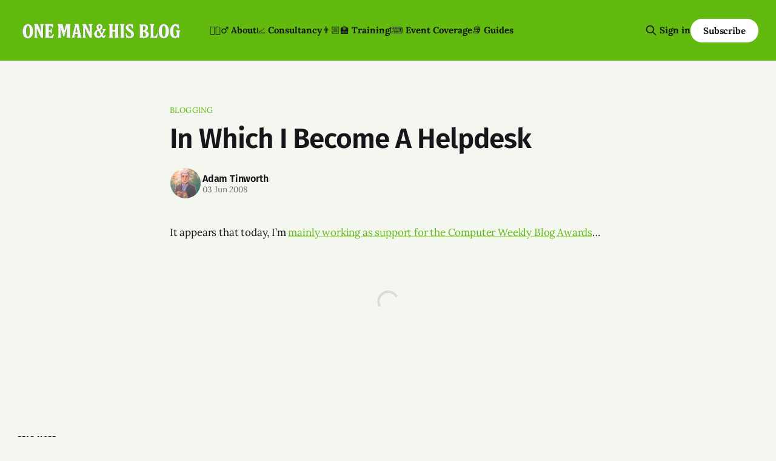

--- FILE ---
content_type: text/html; charset=utf-8
request_url: https://onemanandhisblog.com/2008/06/in_which_i_become_a_helpdesk/
body_size: 7465
content:
<!DOCTYPE html>
<html lang="en">
<head>

    <title>In Which I Become A Helpdesk</title>
    <meta charset="utf-8">
    <meta name="viewport" content="width=device-width, initial-scale=1.0">
    
    <link rel="preload" as="style" href="https://onemanandhisblog.com/assets/built/screen.css?v=813ec64938">
    <link rel="preload" as="script" href="https://onemanandhisblog.com/assets/built/source.js?v=813ec64938">
    
    <link rel="preload" as="font" type="font/woff2" href="https://onemanandhisblog.com/assets/fonts/inter-roman.woff2?v=813ec64938" crossorigin="anonymous">
<style>
    @font-face {
        font-family: "Inter";
        font-style: normal;
        font-weight: 100 900;
        font-display: optional;
        src: url(https://onemanandhisblog.com/assets/fonts/inter-roman.woff2?v=813ec64938) format("woff2");
        unicode-range: U+0000-00FF, U+0131, U+0152-0153, U+02BB-02BC, U+02C6, U+02DA, U+02DC, U+0304, U+0308, U+0329, U+2000-206F, U+2074, U+20AC, U+2122, U+2191, U+2193, U+2212, U+2215, U+FEFF, U+FFFD;
    }
</style>

    <link rel="stylesheet" type="text/css" href="https://onemanandhisblog.com/assets/built/screen.css?v=813ec64938">

    <style>
        :root {
            --background-color: #f3f7ef
        }
    </style>

    <script>
        /* The script for calculating the color contrast has been taken from
        https://gomakethings.com/dynamically-changing-the-text-color-based-on-background-color-contrast-with-vanilla-js/ */
        var accentColor = getComputedStyle(document.documentElement).getPropertyValue('--background-color');
        accentColor = accentColor.trim().slice(1);

        if (accentColor.length === 3) {
            accentColor = accentColor[0] + accentColor[0] + accentColor[1] + accentColor[1] + accentColor[2] + accentColor[2];
        }

        var r = parseInt(accentColor.substr(0, 2), 16);
        var g = parseInt(accentColor.substr(2, 2), 16);
        var b = parseInt(accentColor.substr(4, 2), 16);
        var yiq = ((r * 299) + (g * 587) + (b * 114)) / 1000;
        var textColor = (yiq >= 128) ? 'dark' : 'light';

        document.documentElement.className = `has-${textColor}-text`;
    </script>

    <link rel="icon" href="https://onemanandhisblog.com/content/images/size/w256h256/2021/05/COV-1638-3865.png" type="image/png">
    <link rel="canonical" href="https://onemanandhisblog.com/2008/06/in_which_i_become_a_helpdesk/">
    <meta name="referrer" content="no-referrer-when-downgrade">
    
    <meta property="og:site_name" content="One Man &amp; His Blog">
    <meta property="og:type" content="article">
    <meta property="og:title" content="In Which I Become A Helpdesk">
    <meta property="og:description" content="It appears that today, I’m mainly working as support for the Computer Weekly
Blog Awards
[http://broadstuff.com/archives/997-This-is-a-bit-embarrassing,-but.....html]…">
    <meta property="og:url" content="https://onemanandhisblog.com/2008/06/in_which_i_become_a_helpdesk/">
    <meta property="og:image" content="https://onemanandhisblog.com/content/images/2021/03/adam-tinworth-cover-2.jpg">
    <meta property="article:published_time" content="2008-06-03T10:29:09.000Z">
    <meta property="article:modified_time" content="2015-04-08T14:13:39.000Z">
    <meta property="article:tag" content="Blogging">
    <meta property="article:tag" content="Blogs">
    <meta property="article:tag" content="computer weekly">
    
    <meta property="article:publisher" content="https://www.facebook.com/onemanandhisblog">
    <meta property="article:author" content="https://www.facebook.com/adamtinworth">
    <meta name="twitter:card" content="summary_large_image">
    <meta name="twitter:title" content="In Which I Become A Helpdesk">
    <meta name="twitter:description" content="It appears that today, I’m mainly working as support for the Computer Weekly
Blog Awards
[http://broadstuff.com/archives/997-This-is-a-bit-embarrassing,-but.....html]…">
    <meta name="twitter:url" content="https://onemanandhisblog.com/2008/06/in_which_i_become_a_helpdesk/">
    <meta name="twitter:image" content="https://onemanandhisblog.com/content/images/2021/03/adam-tinworth-cover-1.jpg">
    <meta name="twitter:label1" content="Written by">
    <meta name="twitter:data1" content="Adam Tinworth">
    <meta name="twitter:label2" content="Filed under">
    <meta name="twitter:data2" content="Blogging, Blogs, computer weekly">
    <meta name="twitter:site" content="@adders">
    <meta name="twitter:creator" content="@adders">
    <meta property="og:image:width" content="989">
    <meta property="og:image:height" content="631">
    
    <script type="application/ld+json">
{
    "@context": "https://schema.org",
    "@type": "Article",
    "publisher": {
        "@type": "Organization",
        "name": "One Man &amp; His Blog",
        "url": "https://onemanandhisblog.com/",
        "logo": {
            "@type": "ImageObject",
            "url": "https://onemanandhisblog.com/content/images/2025/07/ohmb-new-logo-white-1.png"
        }
    },
    "author": {
        "@type": "Person",
        "name": "Adam Tinworth",
        "image": {
            "@type": "ImageObject",
            "url": "https://onemanandhisblog.com/content/images/2021/03/COV-1638-3865-copy.png",
            "width": 480,
            "height": 480
        },
        "url": "https://onemanandhisblog.com/authors/adam-tinworth/",
        "sameAs": [
            "https://adders.blog",
            "https://www.facebook.com/adamtinworth",
            "https://x.com/adders",
            "https://bsky.app/profile/adders.blog",
            "https://masto.onemanandhisblog.com/@adders",
            "https://www.instagram.com/atinworth",
            "https://www.linkedin.com/in/adamtinworth"
        ]
    },
    "headline": "In Which I Become A Helpdesk",
    "url": "https://onemanandhisblog.com/2008/06/in_which_i_become_a_helpdesk/",
    "datePublished": "2008-06-03T10:29:09.000Z",
    "dateModified": "2015-04-08T14:13:39.000Z",
    "keywords": "Blogging, Blogs, computer weekly",
    "description": "It appears that today, I’m mainly working as support for the Computer Weekly\nBlog Awards\n[http://broadstuff.com/archives/997-This-is-a-bit-embarrassing,-but.....html]…",
    "mainEntityOfPage": "https://onemanandhisblog.com/2008/06/in_which_i_become_a_helpdesk/"
}
    </script>

    <meta name="generator" content="Ghost 6.12">
    <link rel="alternate" type="application/rss+xml" title="One Man &amp; His Blog" href="https://onemanandhisblog.com/rss/">
    <script defer src="https://cdn.jsdelivr.net/ghost/portal@~2.56/umd/portal.min.js" data-i18n="true" data-ghost="https://onemanandhisblog.com/" data-key="c1077e93c468a038cffd8e8ae7" data-api="https://one-man-his-blog.ghost.io/ghost/api/content/" data-locale="en" crossorigin="anonymous"></script><style id="gh-members-styles">.gh-post-upgrade-cta-content,
.gh-post-upgrade-cta {
    display: flex;
    flex-direction: column;
    align-items: center;
    font-family: -apple-system, BlinkMacSystemFont, 'Segoe UI', Roboto, Oxygen, Ubuntu, Cantarell, 'Open Sans', 'Helvetica Neue', sans-serif;
    text-align: center;
    width: 100%;
    color: #ffffff;
    font-size: 16px;
}

.gh-post-upgrade-cta-content {
    border-radius: 8px;
    padding: 40px 4vw;
}

.gh-post-upgrade-cta h2 {
    color: #ffffff;
    font-size: 28px;
    letter-spacing: -0.2px;
    margin: 0;
    padding: 0;
}

.gh-post-upgrade-cta p {
    margin: 20px 0 0;
    padding: 0;
}

.gh-post-upgrade-cta small {
    font-size: 16px;
    letter-spacing: -0.2px;
}

.gh-post-upgrade-cta a {
    color: #ffffff;
    cursor: pointer;
    font-weight: 500;
    box-shadow: none;
    text-decoration: underline;
}

.gh-post-upgrade-cta a:hover {
    color: #ffffff;
    opacity: 0.8;
    box-shadow: none;
    text-decoration: underline;
}

.gh-post-upgrade-cta a.gh-btn {
    display: block;
    background: #ffffff;
    text-decoration: none;
    margin: 28px 0 0;
    padding: 8px 18px;
    border-radius: 4px;
    font-size: 16px;
    font-weight: 600;
}

.gh-post-upgrade-cta a.gh-btn:hover {
    opacity: 0.92;
}</style><script async src="https://js.stripe.com/v3/"></script>
    <script defer src="https://cdn.jsdelivr.net/ghost/sodo-search@~1.8/umd/sodo-search.min.js" data-key="c1077e93c468a038cffd8e8ae7" data-styles="https://cdn.jsdelivr.net/ghost/sodo-search@~1.8/umd/main.css" data-sodo-search="https://one-man-his-blog.ghost.io/" data-locale="en" crossorigin="anonymous"></script>
    
    <link href="https://onemanandhisblog.com/webmentions/receive/" rel="webmention">
    <script defer src="/public/cards.min.js?v=813ec64938"></script>
    <link rel="stylesheet" type="text/css" href="/public/cards.min.css?v=813ec64938">
    <script defer src="/public/comment-counts.min.js?v=813ec64938" data-ghost-comments-counts-api="https://onemanandhisblog.com/members/api/comments/counts/"></script>
    <script defer src="/public/member-attribution.min.js?v=813ec64938"></script>
    <script defer src="/public/ghost-stats.min.js?v=813ec64938" data-stringify-payload="false" data-datasource="analytics_events" data-storage="localStorage" data-host="https://onemanandhisblog.com/.ghost/analytics/api/v1/page_hit"  tb_site_uuid="36d823b7-59a1-4c8b-91bd-a54c64552596" tb_post_uuid="04870dc0-180b-44c0-b391-538beb2ea562" tb_post_type="post" tb_member_uuid="undefined" tb_member_status="undefined"></script><style>:root {--ghost-accent-color: #61ba0d;}</style>
    <meta name="msvalidate.01" content="4E78CCFAF671BB24B3C6EAF163CFCE01" />
<meta name="google-site-verification" content="Nxdots9pI8-hpgq34ZX8PVD5pI7LxUbRV6R7hEdg6nA" />
<link href="https://micro.blog/adders" rel="me" />
<link href="https://masto.onemanandhisblog.com/@adders" rel="me">
<meta name="author" content="Adam Tinworth">
<meta name="fediverse:creator" content="@adders@masto.onemanandhisblog.com" />
<meta name="facebook-domain-verification" content="1dce9hq76x9kt7rlwtq97fks304zuz" />
<meta name="yandex-verification" content="c7abc17c63734f89" />
<meta http-equiv="X-Clacks-Overhead" content="GNU Terry Pratchett" />
<script defer data-domain="onemanandhisblog.com" src="https://plausible.io/js/plausible.js"></script>
<script>
    var gh_search_key = 'ef3fb9059c3577be1eca67190b';
    var gh_search_migration = 'v1';
</script>
<style>
  blockquote {
    font-size: 18px;
    line-height: 28px;
    box-shadow: 0 0 black;
    border-top: 0;
    border-left: 2px solid var(--ghost-accent-color);
    padding: 0;
    padding-left: 16px;
  }
</style>
<style>
  .c-logo__img {
    max-height: 50px;
  }
</style>

    <link rel="preconnect" href="https://fonts.bunny.net"><link rel="stylesheet" href="https://fonts.bunny.net/css?family=fira-sans:400,500,600|lora:400,700"><style>:root {--gh-font-heading: Fira Sans;--gh-font-body: Lora;}</style>

</head>
<body class="post-template tag-blogging tag-blogs tag-computer-weekly gh-font-heading-fira-sans gh-font-body-lora has-sans-title has-sans-body">

<div class="gh-viewport">
    
    <header id="gh-navigation" class="gh-navigation is-left-logo has-accent-color gh-outer">
    <div class="gh-navigation-inner gh-inner">

        <div class="gh-navigation-brand">
            <a class="gh-navigation-logo is-title" href="https://onemanandhisblog.com">
                    <img src="https://onemanandhisblog.com/content/images/2025/07/ohmb-new-logo-white-1.png" alt="One Man &amp; His Blog">
            </a>
            <button class="gh-search gh-icon-button" aria-label="Search this site" data-ghost-search>
    <svg xmlns="http://www.w3.org/2000/svg" fill="none" viewBox="0 0 24 24" stroke="currentColor" stroke-width="2" width="20" height="20"><path stroke-linecap="round" stroke-linejoin="round" d="M21 21l-6-6m2-5a7 7 0 11-14 0 7 7 0 0114 0z"></path></svg></button>            <button class="gh-burger gh-icon-button" aria-label="Menu">
                <svg xmlns="http://www.w3.org/2000/svg" width="24" height="24" fill="currentColor" viewBox="0 0 256 256"><path d="M224,128a8,8,0,0,1-8,8H40a8,8,0,0,1,0-16H216A8,8,0,0,1,224,128ZM40,72H216a8,8,0,0,0,0-16H40a8,8,0,0,0,0,16ZM216,184H40a8,8,0,0,0,0,16H216a8,8,0,0,0,0-16Z"></path></svg>                <svg xmlns="http://www.w3.org/2000/svg" width="24" height="24" fill="currentColor" viewBox="0 0 256 256"><path d="M205.66,194.34a8,8,0,0,1-11.32,11.32L128,139.31,61.66,205.66a8,8,0,0,1-11.32-11.32L116.69,128,50.34,61.66A8,8,0,0,1,61.66,50.34L128,116.69l66.34-66.35a8,8,0,0,1,11.32,11.32L139.31,128Z"></path></svg>            </button>
        </div>

        <nav class="gh-navigation-menu">
            <ul class="nav">
    <li class="nav-about"><a href="https://onemanandhisblog.com/about-this-blog/">👱🏻‍♂️ About</a></li>
    <li class="nav-consultancy"><a href="https://onemanandhisblog.com/consultancy/">📈 Consultancy</a></li>
    <li class="nav-training"><a href="https://onemanandhisblog.com/digital-journalism-training/">👨🏼‍🏫 Training</a></li>
    <li class="nav-event-coverage"><a href="https://onemanandhisblog.com/live-event-coverage/">⌨️ Event Coverage</a></li>
    <li class="nav-guides"><a href="https://onemanandhisblog.com/journalism-resources/">📚 Guides</a></li>
</ul>

        </nav>

        <div class="gh-navigation-actions">
                <button class="gh-search gh-icon-button" aria-label="Search this site" data-ghost-search>
    <svg xmlns="http://www.w3.org/2000/svg" fill="none" viewBox="0 0 24 24" stroke="currentColor" stroke-width="2" width="20" height="20"><path stroke-linecap="round" stroke-linejoin="round" d="M21 21l-6-6m2-5a7 7 0 11-14 0 7 7 0 0114 0z"></path></svg></button>                <div class="gh-navigation-members">
                            <a href="#/portal/signin" data-portal="signin">Sign in</a>
                                <a class="gh-button" href="#/portal/signup" data-portal="signup">Subscribe</a>
                </div>
        </div>

    </div>
</header>

    

<main class="gh-main">

    <article class="gh-article post tag-blogging tag-blogs tag-computer-weekly no-image">

        <header class="gh-article-header gh-canvas">

                <a class="gh-article-tag" href="https://onemanandhisblog.com/tags/blogging/">Blogging</a>
            <h1 class="gh-article-title is-title">In Which I Become A Helpdesk</h1>

            <div class="gh-article-meta">
                <div class="gh-article-author-image instapaper_ignore">
                            <a href="/authors/adam-tinworth/">
                                <img class="author-profile-image" src="/content/images/size/w160/2021/03/COV-1638-3865-copy.png" alt="Adam Tinworth">
                            </a>
                </div>
                <div class="gh-article-meta-wrapper">
                    <h4 class="gh-article-author-name"><a href="/authors/adam-tinworth/">Adam Tinworth</a></h4>
                    <div class="gh-article-meta-content">
                        <time class="gh-article-meta-date" datetime="2008-06-03">03 Jun 2008</time>
                    </div>
                </div>
            </div>

            
        </header>

        <section class="gh-content gh-canvas is-body">
            <!--kg-card-begin: markdown--><p>It appears that today, I’m <a href="http://broadstuff.com/archives/997-This-is-a-bit-embarrassing,-but.....html?ref=onemanandhisblog.com">mainly working as support for the Computer Weekly Blog Awards</a>…</p>
<!--kg-card-end: markdown-->
        </section>

    </article>

        <div class="gh-comments gh-canvas">
            
        <script defer src="https://cdn.jsdelivr.net/ghost/comments-ui@~1.3/umd/comments-ui.min.js" data-locale="en" data-ghost-comments="https://onemanandhisblog.com/" data-api="https://one-man-his-blog.ghost.io/ghost/api/content/" data-admin="https://one-man-his-blog.ghost.io/ghost/" data-key="c1077e93c468a038cffd8e8ae7" data-title="null" data-count="true" data-post-id="5aa696efaf5c43002258ecca" data-color-scheme="auto" data-avatar-saturation="60" data-accent-color="#61ba0d" data-comments-enabled="all" data-publication="One Man & His Blog" crossorigin="anonymous"></script>
    
        </div>

</main>


            <section class="gh-container is-grid gh-outer">
                <div class="gh-container-inner gh-inner">
                    <h2 class="gh-container-title">Read more</h2>
                    <div class="gh-feed">
                            <article class="gh-card post">
    <a class="gh-card-link" href="/2026/01/the-top-10-posts-on-om-hb-in-2025/">
            <figure class="gh-card-image">
                <img
                    srcset="/content/images/size/w160/format/webp/2026/01/Gemini_Generated_Image_33jmn233jmn233jm.png 160w,
                            /content/images/size/w320/format/webp/2026/01/Gemini_Generated_Image_33jmn233jmn233jm.png 320w,
                            /content/images/size/w600/format/webp/2026/01/Gemini_Generated_Image_33jmn233jmn233jm.png 600w,
                            /content/images/size/w960/format/webp/2026/01/Gemini_Generated_Image_33jmn233jmn233jm.png 960w,
                            /content/images/size/w1200/format/webp/2026/01/Gemini_Generated_Image_33jmn233jmn233jm.png 1200w,
                            /content/images/size/w2000/format/webp/2026/01/Gemini_Generated_Image_33jmn233jmn233jm.png 2000w"
                    sizes="320px"
                    src="/content/images/size/w600/2026/01/Gemini_Generated_Image_33jmn233jmn233jm.png"
                    alt="A cartoon illustration of a home office with a modern computer screen showing &quot;TOP 10 STORIES OF 2025&quot; and the &quot;One Man &amp; His Blog&quot; logo."
                    loading="lazy"
                >
            </figure>
        <div class="gh-card-wrapper">
            <h3 class="gh-card-title is-title">The Top 10 posts on OM&amp;HB in 2025</h3>
                <p class="gh-card-excerpt is-body">What caught your eye and kept you reading in 2025? </p>
            <footer class="gh-card-meta">
<!--
             -->                    <time class="gh-card-date" datetime="2026-01-06">06 Jan 2026</time>
                <!--
         --></footer>
        </div>
    </a>
</article>
                            <article class="gh-card post">
    <a class="gh-card-link" href="/2025/11/ais-have-no-sense-of-humour/">
            <figure class="gh-card-image">
                <img
                    srcset="/content/images/size/w160/format/webp/2025/11/ChatGPT-Image-Nov-27--2025-at-02_02_56-PM.png 160w,
                            /content/images/size/w320/format/webp/2025/11/ChatGPT-Image-Nov-27--2025-at-02_02_56-PM.png 320w,
                            /content/images/size/w600/format/webp/2025/11/ChatGPT-Image-Nov-27--2025-at-02_02_56-PM.png 600w,
                            /content/images/size/w960/format/webp/2025/11/ChatGPT-Image-Nov-27--2025-at-02_02_56-PM.png 960w,
                            /content/images/size/w1200/format/webp/2025/11/ChatGPT-Image-Nov-27--2025-at-02_02_56-PM.png 1200w,
                            /content/images/size/w2000/format/webp/2025/11/ChatGPT-Image-Nov-27--2025-at-02_02_56-PM.png 2000w"
                    sizes="320px"
                    src="/content/images/size/w600/2025/11/ChatGPT-Image-Nov-27--2025-at-02_02_56-PM.png"
                    alt="ChatGPT&#x27;s attempt at a political cartoon about Nigel Farage rescuing farmers"
                    loading="lazy"
                >
            </figure>
        <div class="gh-card-wrapper">
            <h3 class="gh-card-title is-title">AIs have no sense of humour</h3>
                <p class="gh-card-excerpt is-body">Face it: nobody&#x27;s going to be selling prints of ChatGPT&#x27;s best cartoons…</p>
            <footer class="gh-card-meta">
<!--
             -->                    <time class="gh-card-date" datetime="2025-11-27">27 Nov 2025</time>
                <!--
         --></footer>
        </div>
    </a>
</article>
                            <article class="gh-card post">
    <a class="gh-card-link" href="/2025/11/cuttings-breadth-depth-and-whatsapp/">
            <figure class="gh-card-image">
                <img
                    srcset="/content/images/size/w160/format/webp/2025/11/unnamed.jpg 160w,
                            /content/images/size/w320/format/webp/2025/11/unnamed.jpg 320w,
                            /content/images/size/w600/format/webp/2025/11/unnamed.jpg 600w,
                            /content/images/size/w960/format/webp/2025/11/unnamed.jpg 960w,
                            /content/images/size/w1200/format/webp/2025/11/unnamed.jpg 1200w,
                            /content/images/size/w2000/format/webp/2025/11/unnamed.jpg 2000w"
                    sizes="320px"
                    src="/content/images/size/w600/2025/11/unnamed.jpg"
                    alt="A giant Facebook-branded robot strides through a panicked crowd of journalists as flying envelopes and chat bubbles swirl in the air, symbolising overwhelming platform power."
                    loading="lazy"
                >
            </figure>
        <div class="gh-card-wrapper">
            <h3 class="gh-card-title is-title">Cuttings: Breadth, Depth and WhatsApp</h3>
                <p class="gh-card-excerpt is-body">Insights into audience development, newsletter strategy, and just how much bigger than us Facebook is. </p>
            <footer class="gh-card-meta">
                        <svg xmlns="http://www.w3.org/2000/svg" viewBox="0 0 20 20" height="20" width="20" id="Lock-1--Streamline-Ultimate"><defs></defs><title>lock-1</title><path d="M4.375 8.125h11.25s1.25 0 1.25 1.25v8.75s0 1.25 -1.25 1.25H4.375s-1.25 0 -1.25 -1.25v-8.75s0 -1.25 1.25 -1.25" fill="none" stroke="currentcolor" stroke-linecap="round" stroke-linejoin="round" stroke-width="1.5"></path><path d="M5.625 8.125V5a4.375 4.375 0 0 1 8.75 0v3.125" fill="none" stroke="currentcolor" stroke-linecap="round" stroke-linejoin="round" stroke-width="1.5"></path><path d="m10 12.5 0 2.5" fill="none" stroke="currentcolor" stroke-linecap="round" stroke-linejoin="round" stroke-width="1.5"></path></svg>                <!--
             -->                    <time class="gh-card-date" datetime="2025-11-26">26 Nov 2025</time>
                <!--
         --></footer>
        </div>
    </a>
</article>
                            <article class="gh-card post">
    <a class="gh-card-link" href="/2025/11/playing-the-algorithm-game/">
            <figure class="gh-card-image">
                <img
                    srcset="/content/images/size/w160/format/webp/2025/11/Adam_Tinworth_Editorial_illustration_of_the_LinkedIn_logo_at_th_dc5a2c4b-d685-4ca3-8a47-32dbae6b9639.png 160w,
                            /content/images/size/w320/format/webp/2025/11/Adam_Tinworth_Editorial_illustration_of_the_LinkedIn_logo_at_th_dc5a2c4b-d685-4ca3-8a47-32dbae6b9639.png 320w,
                            /content/images/size/w600/format/webp/2025/11/Adam_Tinworth_Editorial_illustration_of_the_LinkedIn_logo_at_th_dc5a2c4b-d685-4ca3-8a47-32dbae6b9639.png 600w,
                            /content/images/size/w960/format/webp/2025/11/Adam_Tinworth_Editorial_illustration_of_the_LinkedIn_logo_at_th_dc5a2c4b-d685-4ca3-8a47-32dbae6b9639.png 960w,
                            /content/images/size/w1200/format/webp/2025/11/Adam_Tinworth_Editorial_illustration_of_the_LinkedIn_logo_at_th_dc5a2c4b-d685-4ca3-8a47-32dbae6b9639.png 1200w,
                            /content/images/size/w2000/format/webp/2025/11/Adam_Tinworth_Editorial_illustration_of_the_LinkedIn_logo_at_th_dc5a2c4b-d685-4ca3-8a47-32dbae6b9639.png 2000w"
                    sizes="320px"
                    src="/content/images/size/w600/2025/11/Adam_Tinworth_Editorial_illustration_of_the_LinkedIn_logo_at_th_dc5a2c4b-d685-4ca3-8a47-32dbae6b9639.png"
                    alt="The LinkedIn logo with chains exploding out of it. "
                    loading="lazy"
                >
            </figure>
        <div class="gh-card-wrapper">
            <h3 class="gh-card-title is-title">Playing the algorithm game</h3>
                <p class="gh-card-excerpt is-body">Can you really “cheat” the LinkedIn algorithm by hiding links in comments? Or is there something else at work?</p>
            <footer class="gh-card-meta">
<!--
             -->                    <time class="gh-card-date" datetime="2025-11-25">25 Nov 2025</time>
                <!--
         --></footer>
        </div>
    </a>
</article>
                    </div>
                </div>
            </section>

    
    <footer class="gh-footer has-accent-color gh-outer">
    <div class="gh-footer-inner gh-inner">

        <div class="gh-footer-bar">
            <span class="gh-footer-logo is-title">
                    <img src="https://onemanandhisblog.com/content/images/2025/07/ohmb-new-logo-white-1.png" alt="One Man &amp; His Blog">
            </span>
            <nav class="gh-footer-menu">
                <ul class="nav">
    <li class="nav-newsletters"><a href="https://onemanandhisblog.com/newsletters/">📧 Newsletters</a></li>
    <li class="nav-personal-blog"><a href="https://adders.blog">📝 Personal Blog</a></li>
    <li class="nav-coffee-complexity"><a href="https://www.coffeeandcomplexity.com">☕️ Coffee &amp; Complexity</a></li>
</ul>

            </nav>
            <div class="gh-footer-copyright">
                Powered by <a href="https://ghost.org/" target="_blank" rel="noopener">Ghost</a>
            </div>
        </div>

                <section class="gh-footer-signup">
                    <h2 class="gh-footer-signup-header is-title">
                        Insight by E-mail
                    </h2>
                    <p class="gh-footer-signup-subhead is-body">
                        Sign-up for the latest updates right in your inbox
                    </p>
                    <form class="gh-form" data-members-form>
    <input class="gh-form-input" id="footer-email" name="email" type="email" placeholder="jamie@example.com" required data-members-email>
    <button class="gh-button" type="submit" aria-label="Subscribe">
        <span><span>Subscribe</span> <svg xmlns="http://www.w3.org/2000/svg" width="32" height="32" fill="currentColor" viewBox="0 0 256 256"><path d="M224.49,136.49l-72,72a12,12,0,0,1-17-17L187,140H40a12,12,0,0,1,0-24H187L135.51,64.48a12,12,0,0,1,17-17l72,72A12,12,0,0,1,224.49,136.49Z"></path></svg></span>
        <svg xmlns="http://www.w3.org/2000/svg" height="24" width="24" viewBox="0 0 24 24">
    <g stroke-linecap="round" stroke-width="2" fill="currentColor" stroke="none" stroke-linejoin="round" class="nc-icon-wrapper">
        <g class="nc-loop-dots-4-24-icon-o">
            <circle cx="4" cy="12" r="3"></circle>
            <circle cx="12" cy="12" r="3"></circle>
            <circle cx="20" cy="12" r="3"></circle>
        </g>
        <style data-cap="butt">
            .nc-loop-dots-4-24-icon-o{--animation-duration:0.8s}
            .nc-loop-dots-4-24-icon-o *{opacity:.4;transform:scale(.75);animation:nc-loop-dots-4-anim var(--animation-duration) infinite}
            .nc-loop-dots-4-24-icon-o :nth-child(1){transform-origin:4px 12px;animation-delay:-.3s;animation-delay:calc(var(--animation-duration)/-2.666)}
            .nc-loop-dots-4-24-icon-o :nth-child(2){transform-origin:12px 12px;animation-delay:-.15s;animation-delay:calc(var(--animation-duration)/-5.333)}
            .nc-loop-dots-4-24-icon-o :nth-child(3){transform-origin:20px 12px}
            @keyframes nc-loop-dots-4-anim{0%,100%{opacity:.4;transform:scale(.75)}50%{opacity:1;transform:scale(1)}}
        </style>
    </g>
</svg>        <svg class="checkmark" xmlns="http://www.w3.org/2000/svg" viewBox="0 0 52 52">
    <path class="checkmark__check" fill="none" d="M14.1 27.2l7.1 7.2 16.7-16.8"/>
    <style>
        .checkmark {
            width: 40px;
            height: 40px;
            display: block;
            stroke-width: 2.5;
            stroke: currentColor;
            stroke-miterlimit: 10;
        }

        .checkmark__check {
            transform-origin: 50% 50%;
            stroke-dasharray: 48;
            stroke-dashoffset: 48;
            animation: stroke .3s cubic-bezier(0.650, 0.000, 0.450, 1.000) forwards;
        }

        @keyframes stroke {
            100% { stroke-dashoffset: 0; }
        }
    </style>
</svg>    </button>
    <p data-members-error></p>
</form>                </section>

    </div>
</footer>    
</div>

    <div class="pswp" tabindex="-1" role="dialog" aria-hidden="true">
    <div class="pswp__bg"></div>

    <div class="pswp__scroll-wrap">
        <div class="pswp__container">
            <div class="pswp__item"></div>
            <div class="pswp__item"></div>
            <div class="pswp__item"></div>
        </div>

        <div class="pswp__ui pswp__ui--hidden">
            <div class="pswp__top-bar">
                <div class="pswp__counter"></div>

                <button class="pswp__button pswp__button--close" title="Close (Esc)"></button>
                <button class="pswp__button pswp__button--share" title="Share"></button>
                <button class="pswp__button pswp__button--fs" title="Toggle fullscreen"></button>
                <button class="pswp__button pswp__button--zoom" title="Zoom in/out"></button>

                <div class="pswp__preloader">
                    <div class="pswp__preloader__icn">
                        <div class="pswp__preloader__cut">
                            <div class="pswp__preloader__donut"></div>
                        </div>
                    </div>
                </div>
            </div>

            <div class="pswp__share-modal pswp__share-modal--hidden pswp__single-tap">
                <div class="pswp__share-tooltip"></div>
            </div>

            <button class="pswp__button pswp__button--arrow--left" title="Previous (arrow left)"></button>
            <button class="pswp__button pswp__button--arrow--right" title="Next (arrow right)"></button>

            <div class="pswp__caption">
                <div class="pswp__caption__center"></div>
            </div>
        </div>
    </div>
</div>
<script src="https://onemanandhisblog.com/assets/built/source.js?v=813ec64938"></script>

<script src="https://cdn.usefathom.com/script.js" data-site="XLPMCALA" defer></script>
<script src="https://tinylytics.app/embed/c_c-Y8gnX9tL1nxAJeFW.js" defer></script>

</body>
</html>
